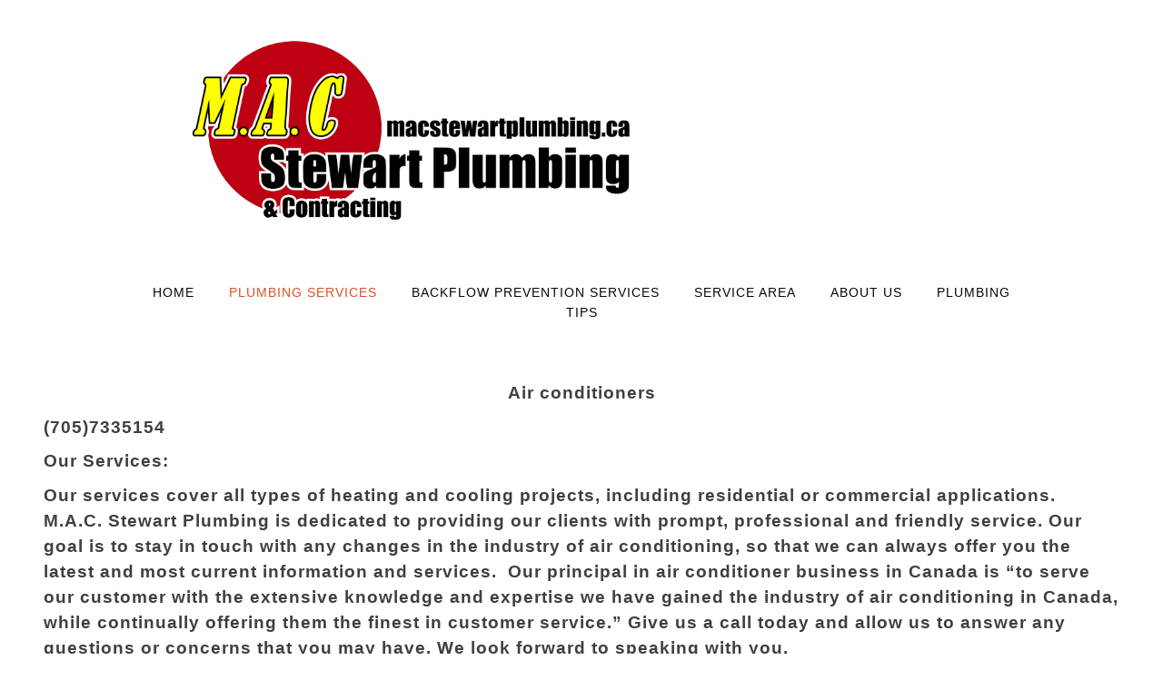

--- FILE ---
content_type: text/html; charset=utf-8
request_url: https://www.macstewartplumbing.ca/air-conditioning.php
body_size: 15132
content:
<!DOCTYPE html>
<!--[if lt IE 7]>      <html class="no-js lt-ie9 lt-ie8 lt-ie7"> <![endif]-->
<!--[if IE 7]>         <html class="no-js lt-ie9 lt-ie8"> <![endif]-->
<!--[if IE 8]>         <html class="no-js lt-ie9"> <![endif]-->
<!--[if gt IE 8]><!--> <html class="no-js"> <!--<![endif]-->
    <head>
        <meta name="viewport" content="width=device-width, initial-scale=1.0">

        <!-- normalize and html5 boilerplate resets -->
        <link rel="stylesheet" href="templates/Skyline_v2/resources/css/reset.css">
        <link rel="stylesheet" href="templates/Skyline_v2/resources/css/less.build.css">

        <!--[if lte IE 9]>
        <script src="templates/Skyline_v2/resources/js/html5shiv.js"></script>
        <script src="templates/Skyline_v2/resources/js/html5shiv-printshiv.js"></script>

        <![endif]-->

        <meta http-equiv="content-type" content="text/html; charset=utf-8" />


<title>Air Conditioners / Air Conditioner Installation / Ontario</title>



<meta name="description" content="When you need an air conditioner call us we install and repair air conditioners. (705)7335154. Need a small portable air conditioner for a room or cottage we supply them." />
<meta name="keywords" content="air conditioning, air conditioners, " />

  <link href="resources/MAC_Logo-01.jpg" rel="shortcut icon" type="image/x-icon" />
  <link href="resources/MAC_Logo-01.jpg" rel="icon" type="image/x-icon" />

  


  <style type="text/css" id="styleCSS">
    /*
    Some Style Themes enhanced with background textures provided by http://subtlepatterns.com/
*/
body {
    	background-color: #ffffff;

    
    background-repeat: repeat;
    background-attachment: fixed;
    background-position: top left;
    background-size: auto;
}

/* IOS devices 'bgd-att: fixed' solution */
@media only screen and (max-device-width: 1366px) {
    .bgd-attachment-fixed {
        background-image: none;
    }
    .bgd-attachment-fixed:after {
        content: '';
        position: fixed;
        top: 0;
        left: 0;
        right: 0;
        width: 100%;
        height: 100%;
        
        background-repeat: repeat;
        background-position: top left;
        background-size: auto;
        z-index: -2;
    }
}

.Text_2_Default,
.yola_heading_container {
  word-wrap: break-word;
}

.yola_bg_overlay {
    display:table;
    table-layout: fixed;
    position:absolute;
    min-height: 100%;
    min-width: 100%;
    width:100%;
    height:100%;
}
.yola_outer_content_wrapper {
    
    padding-right: 0rem;
    padding-bottom: 2.5rem;
    padding-left: 0rem;
}
.yola_inner_bg_overlay {
    width:100%;
    min-height: 100vh;
    display: table-cell;
    
    vertical-align: top;
}
.yola_outer_heading_wrap {
    width:100%;
    text-align: center;
}
.yola_heading_container {
    margin: 0 auto;
    max-width: 1280px;
    	background-color: #ffffff;

}
.yola_inner_heading_wrap {
    margin: 0 auto;
    
}
.yola_innermost_heading_wrap {
    padding-left:0;
    padding-right:0;
    margin: 0 auto;
    padding-top: 0rem;
    padding-bottom: 1rem;
}
.yola_inner_heading_wrap.top nav,
.yola_inner_heading_wrap.top div#yola_heading_block,
.yola_inner_heading_wrap.bottom nav,
.yola_inner_heading_wrap.bottom div#yola_heading_block {
    padding-left: 9.4rem;
    padding-right: 9.4rem;
}
.yola_inner_heading_wrap.left .yola_innermost_heading_wrap,
.yola_inner_heading_wrap.right .yola_innermost_heading_wrap {
    padding-left: 9.4rem;
    padding-right: 9.4rem;
}
.yola_inner_heading_wrap h1 {
    margin: 0;
}
#yola_nav_block {
    height: 100%;
}
#yola_nav_block nav {
    text-align: center;
    	background-color: #ffffff;

}
#yola_nav_block nav ul{
    display:inline;
}
.yola_inner_heading_wrap.left #yola_heading_block {
    float:left;
}
.yola_inner_heading_wrap.right #yola_heading_block {
    float:right;
}
.yola_inner_heading_wrap.top #yola_nav_block {
    padding:0rem 0 0 0;
}
.yola_inner_heading_wrap.right #yola_nav_block {
    float:left;
    padding:0rem 0 0 0;
}
.yola_inner_heading_wrap.bottom #yola_nav_block {
    padding:0 0 0rem 0;
}
.yola_inner_heading_wrap.left #yola_nav_block {
    float:right;
    padding:0rem 0 0 0;
}
.yola_banner_wrap {
    background-attachment: scroll;
    text-align: center;
    margin: 0 auto;
    max-width: 1239px;
    display: none;
    background-position: center center;
    background-size: auto;
    background-repeat: no-repeat;
    background-image: url(resources/8696242f29bb51f7028b28eff8e914fb.jpg);
    
}
.yola_inner_banner_wrap {
    padding-left:0;
    padding-right:0;
    padding-top: 16.9rem;
    padding-bottom: 16.9rem;
    
}
.yola_innermost_banner_wrap {
    margin: 0 auto;
    
}
.yola_inner_nav_wrap {
    margin: 0 auto;
    max-width: 1407px;
}
.yola_banner_wrap nav ul.sys_navigation {
    text-align: center;
    padding-top:0rem;
    padding-bottom:0rem;
}
.yola_banner_wrap h1 {
    margin:0;
    text-align: center;
}
.yola_site_tagline {
    padding-top:0;
    padding-bottom:0;
    font-family: 'Arial','Arial Unicode MS';
    font-size: 3.1rem;
    color: #ffffff;
    text-decoration: none;
    letter-spacing: 2px;
    line-height: 1.5em;
    text-transform: uppercase;
    text-align: left;
    padding-right: 9.4rem;
    padding-left: 9.4rem;

}
.yola_site_tagline span {
    display: inline-block;
    
    
    
    
    
}
ul.sys_navigation {
    margin: 0;
    padding: 0;
    text-align: center;
}
ul.sys_navigation li {
    display: inline;
    list-style: none;
    margin:0 34px 0 0;
}
.yola_inner_heading_wrap ul.sys_navigation li:last-child {
    margin:0;
}
ul.sys_navigation li a{
    text-decoration: none;
}

div.ys_submenu {
    margin-top: 8px;
}

.yola_content_wrap {
    margin:0 auto;
    max-width: 1407px;
    
}
.yola_content_column {
    margin:0 auto;
    max-width: 1407px;
}

.yola_inner_content_column {
    margin:0 auto;

    padding-top: 3rem;
    padding-right: 3rem;
    padding-bottom: 3rem;
    padding-left: 3rem;
}
.yola_inner_footer_wrap {
    padding: 0 20px;
}
div[id*='sys_region_'] {
    padding-left: 0 ! important;
    padding-right: 0 ! important;
}
.yola_site_logo {
    width: 622px;
    max-width:100%;
}
#sys_heading.yola_hide_logo img {
    display:none;
}
#sys_heading.yola_hide_logo span {
    display:inline;
}
a#sys_heading.yola_show_logo {
    font-size:14px;
}
#sys_heading.yola_show_logo img {
    display:inline;
}
#sys_heading.yola_show_logo span {
    display:none;
}
.yola_footer_wrap {
    margin:0 auto;
    max-width: 1407px;
    
}
.yola_footer_column {
    margin:0 auto;
    max-width: 1407px;
    display: block;
}
footer {
    padding-top: 2.5rem;
    padding-right: 3.8rem;
    padding-bottom: 2.5rem;
    padding-left: 3.8rem;
    font-family: 'Arial','Arial Unicode MS';
    font-size: 1rem;
    color: #7a7a7a;
    line-height: 1.5em;
    
    text-transform: none;

}
span.yola_footer_socialbuttons {
    display:inline-block;
    line-height:0;
    margin:0;
    padding:0;
    display:inline-block;
    position:static;
    float:left;
    width:146px;
    height:20px;
    display: block;
}
.sys_yola_form .submit,
.sys_yola_form input.text,
.sys_yola_form input.email,
.sys_yola_form input.tel,
.sys_yola_form input.url,
.sys_yola_form textarea {
    font-family: 'Arial','Arial Unicode MS';
    font-size: 0.9rem;
    line-height: 1.5em;
    
    text-transform: none;
}
div.sys_yola_form {
    padding:0 !important;
}
div.sys_yola_form form {
    margin:0 !important;
    padding:0 !important;
}
.sys_layout h2, .sys_txt h2, .sys_layout h3, .sys_txt h3, .sys_layout h4, .sys_txt h4, .sys_layout h5, .sys_txt h5, .sys_layout h6, .sys_txt h6, .sys_layout p, .sys_txt p {
    margin-top:0;
}
div[id*='sys_region_'] {
    padding:0 !important;
}
.sys_layout blockquote {
  margin-top: 10px;
  margin-bottom: 10px;
  margin-left: 50px;
  padding-left: 15px;
  border-left: 3px solid #666262;;
  
  font-style: italic;
  
  
  
  
  
}
.sys_layout blockquote,
.sys_layout blockquote h1,
.sys_layout blockquote h2,
.sys_layout blockquote h3,
.sys_layout blockquote h4,
.sys_layout blockquote h5,
.sys_layout blockquote h6,
.sys_layout blockquote p {
    
}
.sys_layout p,.sys_layout pre {margin:0 0 1.5em 0}
.sys_layout h2,.sys_layout h3,.sys_layout h4,.sys_layout h5,.sys_layout h6 { margin:0 0 0.5em 0 }
.sys_layout dl, .sys_layout menu,.sys_layout ol,.sys_layout ul{margin:0 0 1.5em 0}

.mob_menu {
    display: none;
}

.new-text-widget img, .old_text_widget img {
    max-width: 100%;
}


@media only screen and (max-width : 736px) {
    html {
        font-size: 80%;
    }

    body .m_inherit_width {
        width: inherit;
    }

    .small_device_hide {
        opacity: 0;
    }

    /* Remove display table so that fixefox can understand max-width */
    .yola_bg_overlay, .yola_inner_bg_overlay {
       display: block;
    }

    /* Zero out padding of the heading wrapper */
    .yola_inner_heading_wrap.top .yola_innermost_heading_wrap,
    .yola_inner_heading_wrap.bottom .yola_innermost_heading_wrap,
    .yola_inner_heading_wrap.left .yola_innermost_heading_wrap,
    .yola_inner_heading_wrap.right .yola_innermost_heading_wrap {
        padding-left: 0;
        padding-right: 0;
    }

    /* Make all image widgets center aligned */
    .Image_Default img {
        display: block;
        margin: 0 auto;
    }

    /* Center button widgets in column dividers */
    .column_divider .sys_button {
        text-align: center;
    }

    /* Make column dividers snap to one over another */
    .yola_inner_heading_wrap.left #yola_heading_block, .yola_inner_heading_wrap.right #yola_heading_block {
        float: none;
    }

    #sys_heading {
        word-wrap: break-word;
        word-break: break-word;
    }

    body .column_divider .left, body .column_divider .right {
        width: 100%;
        padding-left: 0;
        padding-right: 0;
    }

    .mob_menu a:visited {
        color: #fff;
    }

    .mob_menu {
        display: block;
        z-index: 1;
        background: #ffffff;;
        background: rgba(255,255,255,1.00);;
        background: rgba(255,255,255,1.00);;
    }

    .mob_menu.menu_open {
        position: absolute;
        min-height: 100%;
        padding: 1rem 0 0 0;
        margin: 0;
        top: 0;
        left: 0;
        right: 0;
    }

    .yola_outer_content_wrapper {
        display: block;
        padding-top: 0;
    }

    .mob_menu_overlay {
        display: none;
        text-transform: uppercase;
    }

    .menu_open .mob_menu_overlay  {
        display: block;
    }

    .mob_menu_toggle {
        display: block;
        padding-top: 5%;
        padding-bottom: 6%;
        text-align: center;
        color: #666;
        cursor: pointer;
    }
    .mob_submenu_toggle {
        list-style: none;
        text-align: center;
        padding: 0;
        margin: 0;
    }

    .new-text-widget img, .old_text_widget img {
        height: auto;
    }

    #sys_heading span {
        font-size: 35px;
    }
    .sys_navigation {
        display: none;
    }

    .mobile_ham {
        stroke: #080808;
    }

    .mobile_quit {
        display: none;
    }

    .menu_open .mobile_ham {
        display: none;
    }

    .menu_open .mobile_quit {
        display: inline;
        stroke: #080808;
    }

    .mob_menu_list {
        font-family: 'Arial','Arial Unicode MS';
        font-weight: lighter;
        margin: 0;
        font-size: 2.2em;
        line-height: 2;
        letter-spacing: 0.1em;
        list-style: none;
        text-align: center;
        padding: 0;
        -webkit-animation-duration: .2s;
        -webkit-animation-fill-mode: both;
        -webkit-animation-name: fadeInUp;
        -moz-animation-duration: .2s;
        -moz-animation-fill-mode: both;
        -moz-animation-name: fadeInUp;
        -o-animation-duration: .2s;
        -o-animation-fill-mode: both;
        -o-animation-name: fadeInUp;
        animation-duration: .2s;
        animation-fill-mode: both;
        animation-name: fadeInUp;
    }

    .mob_menu_overlay .mob_menu_list a {
        color: #080808;
    }

    .mob_more_toggle {
        display: inline-block;
        cursor: pointer;
        background: none;
        border: none;
        outline: none;
        margin-left: 8px;
        stroke: #080808;
    }

    .up_arrow {
        display: none;
    }

    .sub_menu_open svg .down_arrow {
        display: none;
    }

    .sub_menu_open .up_arrow {
        display: inline;
    }

    .mob_menu_overlay .mob_menu_list .selected a {
        color: #db5021;
    }

    .sub_menu_open a {
        color: #db5021;
    }

    .mob_menu_list .sub_menu_open a {
        color: #db5021;
    }

    .sub_menu_open .mob_more_toggle {
        stroke: #db5021;
    }

    .mob_submenu_list {
        font-family: 'Arial','Arial Unicode MS';
        font-weight: lighter;
        list-style: none;
        text-align: center;
        padding: 0 0 5% 0;
        margin: 0;
        line-height: 1.6;
        display: none;
        -webkit-animation-duration: .2s;
        -webkit-animation-fill-mode: both;
        -webkit-animation-name: fadeInUp;
        -moz-animation-duration: .2s;
        -moz-animation-fill-mode: both;
        -moz-animation-name: fadeInUp;
        -o-animation-duration: .2s;
        -o-animation-fill-mode: both;
        -o-animation-name: fadeInUp;
        animation-duration: .2s;
        animation-fill-mode: both
        animation-name: fadeInUp;
    }

    .sub_menu_open .mob_submenu_list{
        display: block;
    }

    .mob_submenu_items {
        font-size: 0.75em;
    }
    .mob_menu_list .mob_nav_selected {
        color: #db5021;
    }

    .menu_open ~ .yola_outer_content_wrapper {
        display: none;
    }

    @-webkit-keyframes fadeInUp {
      0% {
        opacity: 0;
        -webkit-transform: translate3d(0, 100%, 0);
        transform: translate3d(0, 100%, 0);
      }
      100% {
        opacity: 1;
        -webkit-transform: none;
        transform: none;
      }
    }

    @-moz-keyframes fadeInUp {
      0% {
        opacity: 0;
        -moz-transform: translate3d(0, 100%, 0);
        transform: translate3d(0, 100%, 0);
      }
      100% {
        opacity: 1;
        -moz-transform: none;
        transform: none;
      }
    }

    @-o-keyframes fadeInUp {
      0% {
        opacity: 0;
        -o-transform: translate3d(0, 100%, 0);
        transform: translate3d(0, 100%, 0);
      }
      100% {
        opacity: 1;
        -o-transform: none;
        transform: none;
      }
    }

    @keyframes fadeInUp {
      0% {
        opacity: 0;
        transform: translate3d(0, 100%, 0);
      }
      100% {
        opacity: 1;
        transform: none;
      }
    }
}


  </style>


<script src="//ajax.googleapis.com/ajax/libs/webfont/1.4.2/webfont.js" type="text/javascript"></script>

      <style type="text/css">
      @import url("//fonts.sitebuilderhost.net/css?family=Montserrat%3Aregular&subset=latin,latin-ext");
    </style>
  
  <style type="text/css" id="styleOverrides">
    /* ======================
*
*  Site Style Settings
*
=========================*/
/* Paragraph text (p) */

.content p, #content p, .HTML_Default p, .Text_Default p, .sys_txt p, .sys_txt a, .sys_layout p, .sys_txt, .sys_layout  {
    font-family: 'Arial','Arial Unicode MS';
    
    font-size: 0.9rem;
    color: #666262;
    line-height: 1.5em;
    
    text-transform: none;
}

/* Navigation */
.sys_navigation a, .ys_menu_2, div#menu ul, div#menu ul li a, ul.sys_navigation li a, div.sys_navigation ul li.selected a, div.sys_navigation ul li a, #navigation li a, div.ys_menu ul a:link, div.ys_menu ul a:visited, div.ys_nav ul li a, #sys_banner ul li a {
    font-family: 'Arial','Arial Unicode MS';
    
    font-size: 0.9rem;
    color: #080808;
    text-decoration: none;
    letter-spacing: 1px;
    line-height: 1.5em;
    text-transform: uppercase;
}


/* Navigation:selected */
div.sys_navigation ul li.selected a, div#menu ul li.selected a, #navigation li.selected a, div.ys_menu ul li.selected a:link, div.ys_menu ul li.selected a:visited, div.ys_nav ul li.selected a, #sys_banner ul li.selected a {
    color: #db5021;
}

/* Navigation:hover */
div.sys_navigation ul li a:hover, div#menu ul li a:hover, #navigation li a:hover, div.ys_menu ul a:hover, div.ys_nav ul li a:hover, div.ys_menu ul li a:hover, #sys_banner ul li a:hover {
    color: #db5021;
}

/* Site Title */
#sys_heading, a#sys_heading, #sys_banner h1 a, #header h1 a, div#heading h1 a {
    font-family: 'Arial','Arial Unicode MS';
    
    font-size: 2.2rem;
    color: #7a7a7a;
    text-decoration: none;
    letter-spacing: 1px;
    line-height: 1.5em;
    text-transform: uppercase;
}

/* Hyperlinks (a, a:hover, a:visited) */
a, .sys_txt a:link, .sys_layout a:link {color: #db5021;}
a, .sys_txt a:link, .sys_layout a:link {text-decoration: none;}
a:visited, .sys_txt a:visited, .sys_layout a:visited {color: #db5021;}
a:hover, .sys_txt a:hover, .sys_layout a:hover {color: #797979;}
a:hover, .sys_txt a:hover, .sys_layout a:hover {text-decoration: underline;}

/* Headings (h2, h3, h4, h5, h6) */
.sys_layout h2, .sys_txt h2 {
    font-family: 'Arial','Arial Unicode MS';
    
    font-size: 1.2rem;
    color: #40403b;
    text-decoration: none;
    letter-spacing: 1px;
    line-height: 1.5em;
    text-transform: none;
}

.sys_layout h2 a, .sys_layout h2 a:link, .sys_layout h2 a:hover, .sys_layout h2 a:visited {
    font-family: 'Arial','Arial Unicode MS';
    
    font-size: 1.2rem;
    color: #40403b;
    letter-spacing: 1px;
    line-height: 1.5em;
    text-transform: none;
}

.sys_layout h3, .sys_txt h3 {
    font-family: 'Arial','Arial Unicode MS';
    
    font-size: 1.1rem;
    color: #7a7a7a;
    text-decoration: none;
    letter-spacing: 1px;
    line-height: 1.5em;
    text-transform: uppercase;
}

.sys_layout h3 a, .sys_layout h3 a:link, .sys_layout h3 a:hover, .sys_layout h3 a:visited {
    font-family: 'Arial','Arial Unicode MS';
    
    font-size: 1.1rem;
    color: #7a7a7a;
    letter-spacing: 1px;
    line-height: 1.5em;
    text-transform: uppercase;
}

.sys_layout h4, .sys_txt h4 {
    font-family: 'Arial','Arial Unicode MS';
    
    font-size: 1rem;
    color: #080808;
    text-decoration: none;
    letter-spacing: 1px;
    line-height: 1.5em;
    text-transform: uppercase;
}

.sys_layout h4 a, .sys_layout h4 a:link, .sys_layout h4 a:hover, .sys_layout h4 a:visited {
    font-family: 'Arial','Arial Unicode MS';
    
    font-size: 1rem;
    color: #080808;
    letter-spacing: 1px;
    line-height: 1.5em;
    text-transform: uppercase;
}

.sys_layout h5, .sys_txt h5 {
    font-family: 'Arial','Arial Unicode MS';
    
    font-size: 0.8rem;
    color: #7a7a7a;
    text-decoration: none;
    letter-spacing: 1px;
    line-height: 1.5em;
    text-transform: uppercase;
}

.sys_layout h5 a, .sys_layout h5 a:link, .sys_layout h5 a:hover, .sys_layout h5 a:visited {
    font-family: 'Arial','Arial Unicode MS';
    
    font-size: 0.8rem;
    color: #7a7a7a;
    letter-spacing: 1px;
    line-height: 1.5em;
    text-transform: uppercase;
}

.sys_layout h6, .sys_txt h6 {
    font-family: 'Arial','Arial Unicode MS';
    
    font-size: 0.7rem;
    color: #7a7a7a;
    
    letter-spacing: 1px;
    line-height: 1.5em;
    text-transform: uppercase;
}

.sys_layout h6 a, .sys_layout h6 a:link, .sys_layout h6 a:hover, .sys_layout h6 a:visited {
    font-family: 'Arial','Arial Unicode MS';
    
    font-size: 0.7rem;
    color: #7a7a7a;
    letter-spacing: 1px;
    line-height: 1.5em;
    text-transform: uppercase;
}

/*button widget*/
.sys_layout .sys_button a, .sys_layout .sys_button a:link, .sys_layout .sys_button a:visited {
    display:inline-block;
    text-decoration: none;
}
.sys_layout .sys_button a:link, .sys_layout .sys_button a:visited {
    cursor:pointer;
}
.sys_layout .sys_button a {
    cursor:default;
}

.sys_layout .sys_button.square a, .sys_layout .sys_button.square a:link {
    border-radius:0px;
}
.sys_layout .sys_button.rounded a, .sys_layout .sys_button.rounded a:link {
    border-radius:3px;
}
.sys_layout .sys_button.pill a, .sys_layout .sys_button.pill a:link {
    border-radius:90px;
}

/*button sizes*/
.sys_layout .sys_button.small a, .sys_layout .sys_button.small a:link, .sys_layout .sys_button.small a:visited {font-family: 'Montserrat';font-weight: ''regular'';font-size: 0.8rem;padding-top:0.6rem;padding-bottom:0.6rem;padding-left:1.5rem;padding-right:1.5rem;}
.sys_layout .sys_button.medium a, .sys_layout .sys_button.medium a:link, .sys_layout .sys_button.medium a:visited {font-family: 'Montserrat';font-weight: 'regular';font-size: 1rem;padding-top:0.8rem;padding-bottom:0.8rem;padding-left:2.5rem;padding-right:2.5rem;}
.sys_layout .sys_button.large a, .sys_layout .sys_button.large a:link, .sys_layout .sys_button.large a:visited {font-family: 'Montserrat';font-weight: 'regular';font-size: 1.3rem;padding-top:1.3rem;padding-bottom:1.3rem;padding-left:3.1rem;padding-right:3.1rem;}

/*button styles:small*/
.sys_layout .sys_button.small.outline a, .sys_layout .sys_button.small.outline a:link {
    border-color:rgba(219,80,33,1.00);
    color: rgba(219,80,33,1.00);
    border-style: solid;
    border-width: 2px;
}
.sys_layout .sys_button.small.outline a:visited {
    color: rgba(219,80,33,1.00);
}
.sys_layout .sys_button.small.solid a, .sys_layout .sys_button.small.solid a:link {
    	background-color: #db5021;

    color: #ffffff;
    border-color:rgba(219,80,33,1.00);
    border-style: solid;
    border-width: 2px;
}
.sys_layout .sys_button.small.solid a:visited {
    color: #ffffff;
}
.sys_layout .sys_button.small.outline a:hover {
    background-color: rgba(219,80,33,1.00);
    color: #ffffff;
    text-decoration: none;
}

/*button styles:medium*/
.sys_layout .sys_button.medium.outline a, .sys_layout .sys_button.medium.outline a:link {
    border-color:rgba(219,80,33,1.00);
    color: rgba(219,80,33,1.00);
    border-style: solid;
    border-width: 2px;
}
.sys_layout .sys_button.medium.outline a:visited {
    color: rgba(219,80,33,1.00);
}
.sys_layout .sys_button.medium.solid a, .sys_layout .sys_button.medium.solid a:link {
    	background-color: #db5021;

    color: #ffffff;
    border-color:rgba(219,80,33,1.00);
    border-style: solid;
    border-width: 2px;
}
.sys_layout .sys_button.medium.solid a:visited {
    color: #ffffff;
}
.sys_layout .sys_button.medium.outline a:hover {
    background-color: rgba(219,80,33,1.00);
    color: #ffffff;
    text-decoration: none;
}
/*button styles:large*/
.sys_layout .sys_button.large.outline a, .sys_layout .sys_button.large.outline a:link {
    border-color:rgba(219,80,33,1.00);
    color: rgba(219,80,33,1.00);
    border-style: solid;
    border-width: 2px;
}
.sys_layout .sys_button.large.outline a:visited {
    color: rgba(219,80,33,1.00);
}
.sys_layout .sys_button.large.solid a, .sys_layout .sys_button.large.solid a:link {
    	background-color: #db5021;

    color: #ffffff;
    border-color:rgba(219,80,33,1.00);
    border-style: solid;
    border-width: 2px;
}
.sys_layout .sys_button.large.solid a:visited {
    color: #ffffff;
}
.sys_layout .sys_button.large.outline a:hover {
    background-color: rgba(219,80,33,1.00);
    color: #ffffff;
    text-decoration: none;
}

.sys_layout .sys_button.solid a:hover {
    text-decoration: none;
    opacity: .8;
}  </style>

  



<script type="text/javascript" src="//ajax.googleapis.com/ajax/libs/jquery/1.11.1/jquery.min.js"></script>
<script type="text/javascript">window.jQuery || document.write('<script src="/components/bower_components/jquery/dist/jquery.js"><\/script>')</script>
<link rel="stylesheet" type="text/css" href="classes/commons/resources/flyoutmenu/flyoutmenu.css?1001144" />
<script type="text/javascript" src="classes/commons/resources/flyoutmenu/flyoutmenu.js?1001144"></script>
<link rel="stylesheet" type="text/css" href="classes/commons/resources/global/global.css?1001144" />


<script type="text/javascript">
  var swRegisterManager = {
    goals: [],
    add: function(swGoalRegister) {
      this.goals.push(swGoalRegister);
    },
    registerGoals: function() {
      while(this.goals.length) {
        this.goals.shift().call();
      }
    }
  };

  window.swPostRegister = swRegisterManager.registerGoals.bind(swRegisterManager);
</script>

  
  

    </head>
    <body lang="en" class="bgd-attachment-fixed">
            <script
        type="application/ld+json"
        id="locationData"
        data-embed-key="AIzaSyARNP6PBrYdKNmsYf09tU8jRnffQb-sFQg">
        {
            "@context": "http://schema.org",
            "@type": "LocalBusiness",
            "telephone": "7057335154",
            "address": {
                "@type": "PostalAddress",
                "streetAddress": "18 trailside drive ",
                "addressLocality": "Bradford",
                "addressRegion": "Ontario",
                "addressCountry": "Canada",
                "postalCode": "l3z0b5"
            },
            "openingHours": null
        }
    </script>

        <div id="sys_background" class="yola_bg_overlay">
            <div class="yola_inner_bg_overlay">
                <div class="yola_outer_content_wrapper">
                    <header role="header">
                        <div class="yola_outer_heading_wrap">
                            <div class="yola_heading_container">
                                <div class="yola_inner_heading_wrap left">
                                    <div class="yola_innermost_heading_wrap">
                                                                                <nav class="mob_menu">
                                            <div class="mob_menu_toggle"><!--Mobile Nav Toggle-->
                                                <svg class="mobile_ham" width="40" height="25">
                                                  <line x1="0" y1="3" x2="40" y2="3" stroke-width="2"/>
                                                  <line x1="0" y1="13" x2="40" y2="13" stroke-width="2"/>
                                                  <line x1="0" y1="23" x2="40" y2="23" stroke-width="2"/>
                                                </svg>
                                                <svg class="mobile_quit" width="26" height="50">
                                                    <line x1="0" y1="1" x2="26" y2="25" stroke-width="2"/>
                                                    <line x1="0" y1="25" x2="26" y2="1" stroke-width="2"/>
                                                </svg>
                                            </div>
                                            <div class="mob_menu_overlay"> <!--Mobile Nav Overlay-->
                                                <ul class="mob_menu_list">
      <li class="">
      <a href="./" title="Plumbers">Home</a>
          </li>
      <li class="selected">
      <a href="plumbing-services.php" title="Plumbing services">Plumbing services</a>
              <svg class="mob_more_toggle" x="0px" y="0px" height="24" width="24" viewBox="0 0 24 24" enable-background="new 0 0 24 24" xml:space="preserve">
          <circle cx="12" cy="12" r="11" stroke-width="1.5" fill="none" />
          <line class="down_arrow" x1="5" y1="10" x2="12" y2="17" stroke-width="2" />
          <line class="down_arrow" x1="12" y1="17" x2="19" y2="10" stroke-width="2" />
          <line class="up_arrow" x1="5" y1="15" x2="12" y2="8" stroke-width="2" />
          <line class="up_arrow" x1="12" y1="8" x2="19" y2="15" stroke-width="2" />
        </svg>
        <ul class="mob_submenu_list">
                      <li>
              <a class="mob_submenu_items" href="commercial-plumbing.php" title="">commercial plumbing</a>
            </li>
                      <li>
              <a class="mob_submenu_items" href="renovations.php" title="">Renovations</a>
            </li>
                      <li>
              <a class="mob_submenu_items" href="property-management.php" title="Property Management">Property Management</a>
            </li>
                      <li>
              <a class="mob_submenu_items" href="backup-battery-sump-pumps.php" title="Backup-Battery-Sump-Pumps">Backup-Battery-Sump-Pumps</a>
            </li>
                      <li>
              <a class="mob_submenu_items" href="reverse-osmosis.php" title="Reverse Osmosis">Reverse Osmosis</a>
            </li>
                      <li>
              <a class="mob_submenu_items" href="emergency-plumbing-service.php" title="emergency-plumbing-service">emergency-plumbing-service</a>
            </li>
                      <li>
              <a class="mob_submenu_items" href="burst-pipe.php" title="Burst Pipe">Burst Pipe</a>
            </li>
                      <li>
              <a class="mob_submenu_items" href="frozen-pipes.php" title="Frozen Pipes">Frozen Pipes</a>
            </li>
                      <li>
              <a class="mob_submenu_items" href="heat-tracing.php" title="Heat Tracing">Heat Tracing</a>
            </li>
                      <li>
              <a class="mob_submenu_items" href="washing-machine-water-line-leak-and-repair.php" title="Washing machine water line leak and repair">Washing machine water line leak and repair</a>
            </li>
                      <li>
              <a class="mob_submenu_items" href="shower-leak-and-repair.php" title="Shower leak and repair">Shower leak and repair</a>
            </li>
                      <li>
              <a class="mob_submenu_items" href="rooter-service.php" title="Rooter service">Rooter service</a>
            </li>
                      <li>
              <a class="mob_submenu_items" href="bathtub-leak-repair.php" title="Bathtub leak repair">Bathtub leak repair</a>
            </li>
                      <li>
              <a class="mob_submenu_items" href="pipe-insulation.php" title="Pipe Insulation">Pipe Insulation</a>
            </li>
                      <li>
              <a class="mob_submenu_items" href="water-heater-leak-repair-service.php" title="Water heater leak repair service">Water heater leak repair service</a>
            </li>
                      <li>
              <a class="mob_submenu_items" href="drain-camera.php" title="Drain Camera">Drain Camera</a>
            </li>
                      <li>
              <a class="mob_submenu_items" href="drain-and-sewer-cleaning.php" title="newmarket drain and sewer cleaning">drain and sewer cleaning</a>
            </li>
                      <li>
              <a class="mob_submenu_items" href="plumbing-code-violation.php" title="Plumbing Code Violation">Plumbing Code Violation</a>
            </li>
                      <li>
              <a class="mob_submenu_items" href="plumbing-repair.php" title="newmarket Plumbing Repair">Plumbing Repair</a>
            </li>
                      <li>
              <a class="mob_submenu_items" href="cottage-plumbing-services.php" title="Cottage plumbing services">Cottage plumbing services</a>
            </li>
                      <li>
              <a class="mob_submenu_items" href="residential-plumbing.php" title="Residential plumbing">Residential plumbing</a>
            </li>
                      <li>
              <a class="mob_submenu_items" href="sump-pumps.php" title="Sump pumps">Sump pumps</a>
            </li>
                      <li>
              <a class="mob_submenu_items" href="water-pumps.php" title="Water Pumps">Water Pumps</a>
            </li>
                      <li>
              <a class="mob_submenu_items" href="backflow-valves.php" title="backflow valves">backflow valves</a>
            </li>
                      <li>
              <a class="mob_submenu_items" href="hot-water-heaters.php" title="Newmarket hot-water-heaters">hot-water-heaters</a>
            </li>
                      <li>
              <a class="mob_submenu_items" href="faucets-and-sinks.php" title="Faucets and Sinks">Faucets and Sinks</a>
            </li>
                      <li>
              <a class="mob_submenu_items" href="showers-and-bathtubs.php" title="showers and bathtubs">showers and bathtubs</a>
            </li>
                      <li>
              <a class="mob_submenu_items" href="toilets.php" title="Toilets">Toilets</a>
            </li>
                      <li>
              <a class="mob_submenu_items" href="water-treatment.php" title="newmarket Water Treatment">Water Treatment</a>
            </li>
                      <li>
              <a class="mob_submenu_items" href="whole-house-water-filters.php" title="Whole House Water Filters">Whole House Water Filters</a>
            </li>
                      <li>
              <a class="mob_submenu_items" href="hydro-jetting.php" title="Hydro jetting">Hydro jetting</a>
            </li>
                      <li>
              <a class="mob_submenu_items" href="water-softeners.php" title="Water Softeners">Water Softeners</a>
            </li>
                      <li>
              <a class="mob_submenu_items" href="tree-root-removal.php" title="Tree Root removal">Tree Root removal</a>
            </li>
                      <li>
              <a class="mob_submenu_items" href="hot-water-recirculation.php" title="Hot water recirculation">Hot water recirculation</a>
            </li>
                      <li>
              <a class="mob_submenu_items" href="repiping.php" title="repiping">repiping</a>
            </li>
                      <li>
              <a class="mob_submenu_items" href="24-hour-emergency-plumbing-in-york-region.php" title="24 hour emergency plumbing in York region">24 hour emergency plumbing in York region</a>
            </li>
                      <li>
              <a class="mob_submenu_items" href="dishwashers-and-fridge-lines.php" title="Dishwashers and Fridge lines">Dishwashers and Fridge lines</a>
            </li>
                      <li>
              <a class="mob_submenu_items" href="water-meters.php" title="Water meters">Water meters</a>
            </li>
                      <li>
              <a class="mob_submenu_items" href="sewer-cleaning-services.php" title="Sewer cleaning services">Sewer cleaning services</a>
            </li>
                      <li>
              <a class="mob_submenu_items" href="clogged-drain-lines.php" title="Clogged drain lines">Clogged drain lines</a>
            </li>
                      <li>
              <a class="mob_submenu_items" href="blocked-drain.php" title="Blocked Drain">Blocked Drain</a>
            </li>
                      <li>
              <a class="mob_submenu_items" href="backwater-valves.php" title="backwater valves">backwater valves</a>
            </li>
                      <li>
              <a class="mob_submenu_items" href="waste-traps.php" title="Waste Traps">Waste Traps</a>
            </li>
                      <li>
              <a class="mob_submenu_items" href="garbage-disposal-repair-and-installation.php" title="Garbage disposal repair and installation">Garbage disposal repair and installation</a>
            </li>
                      <li>
              <a class="mob_submenu_items" href="water-pressure-regulator-repair-and-installation.php" title="water pressure regulator repair and installation">water pressure regulator repair and installation</a>
            </li>
                      <li>
              <a class="mob_submenu_items" href="water-pressure.php" title="Water Pressure">Water Pressure</a>
            </li>
                      <li>
              <a class="mob_submenu_items" href="steam-showers.php" title="Steam Showers">Steam Showers</a>
            </li>
                      <li>
              <a class="mob_submenu_items" href="grease-traps.php" title="Grease Traps">Grease Traps</a>
            </li>
                      <li>
              <a class="mob_submenu_items" href="furnace.php" title="Furnace">Furnace</a>
            </li>
                      <li>
              <a class="mob_submenu_items" href="indoor-air-quality.php" title="Indoor Air Quality">Indoor Air Quality</a>
            </li>
                      <li>
              <a class="mob_submenu_items" href="air-conditioning.php" title="Air Conditioning">Air Conditioning</a>
            </li>
                      <li>
              <a class="mob_submenu_items" href="plumbing-inspection.php" title="plumbing inspection">plumbing inspection</a>
            </li>
                      <li>
              <a class="mob_submenu_items" href="leaky-pipes.php" title="Leaky pipes">Leaky pipes</a>
            </li>
                      <li>
              <a class="mob_submenu_items" href="sweating-pipes.php" title="Sweating Pipes">Sweating Pipes</a>
            </li>
                      <li>
              <a class="mob_submenu_items" href="flush-valve.php" title="Flush Valve">Flush Valve</a>
            </li>
                      <li>
              <a class="mob_submenu_items" href="water-damage.php" title="Water Damage">Water Damage</a>
            </li>
                      <li>
              <a class="mob_submenu_items" href="cleanouts.php" title="Cleanouts">Cleanouts</a>
            </li>
                      <li>
              <a class="mob_submenu_items" href="plumbing-supplies.php" title="Plumbing Supplies">Plumbing Supplies</a>
            </li>
                  </ul>
            </li>
      <li class="">
      <a href="Backflow-Prevention-Services.php" title="Backflow Prevention Services">Backflow Prevention Services</a>
          </li>
      <li class="">
      <a href="service-area.php" title="Service Area">Service Area</a>
              <svg class="mob_more_toggle" x="0px" y="0px" height="24" width="24" viewBox="0 0 24 24" enable-background="new 0 0 24 24" xml:space="preserve">
          <circle cx="12" cy="12" r="11" stroke-width="1.5" fill="none" />
          <line class="down_arrow" x1="5" y1="10" x2="12" y2="17" stroke-width="2" />
          <line class="down_arrow" x1="12" y1="17" x2="19" y2="10" stroke-width="2" />
          <line class="up_arrow" x1="5" y1="15" x2="12" y2="8" stroke-width="2" />
          <line class="up_arrow" x1="12" y1="8" x2="19" y2="15" stroke-width="2" />
        </svg>
        <ul class="mob_submenu_list">
                      <li>
              <a class="mob_submenu_items" href="aurora.php" title="Aurora">Aurora</a>
            </li>
                      <li>
              <a class="mob_submenu_items" href="barrie.php" title="Barrie">Barrie</a>
            </li>
                      <li>
              <a class="mob_submenu_items" href="newmarket.php" title="newmarket">newmarket</a>
            </li>
                      <li>
              <a class="mob_submenu_items" href="uxbridge.php" title="Uxbridge">Uxbridge</a>
            </li>
                      <li>
              <a class="mob_submenu_items" href="north-york.php" title="plumbers in north-york">north-york</a>
            </li>
                      <li>
              <a class="mob_submenu_items" href="richmond-hill.php" title="Richmond Hill">Richmond Hill</a>
            </li>
                      <li>
              <a class="mob_submenu_items" href="king-city.php" title="plumbers in king-city">king-city</a>
            </li>
                      <li>
              <a class="mob_submenu_items" href="thornhill.php" title="plumbers in thornhill">thornhill</a>
            </li>
                      <li>
              <a class="mob_submenu_items" href="unionville.php" title="plumbers in unionville">unionville</a>
            </li>
                      <li>
              <a class="mob_submenu_items" href="markham.php" title="Markham">Markham</a>
            </li>
                      <li>
              <a class="mob_submenu_items" href="vaughan.php" title="vaughan">vaughan</a>
            </li>
                      <li>
              <a class="mob_submenu_items" href="york-region.php" title="York Region">York Region</a>
            </li>
                      <li>
              <a class="mob_submenu_items" href="woodbridge.php" title="plumbers in woodbridge">woodbridge</a>
            </li>
                      <li>
              <a class="mob_submenu_items" href="wasaga-beach.php" title="plumbers in wasaga-beach">wasaga-beach</a>
            </li>
                      <li>
              <a class="mob_submenu_items" href="sharon.php" title="plumbers in sharon">sharon</a>
            </li>
                      <li>
              <a class="mob_submenu_items" href="brampton.php" title="Brampton">Brampton</a>
            </li>
                      <li>
              <a class="mob_submenu_items" href="caledon.php" title="Caledon">Caledon</a>
            </li>
                      <li>
              <a class="mob_submenu_items" href="mt-albert.php" title="Mt Albert">Mt Albert</a>
            </li>
                      <li>
              <a class="mob_submenu_items" href="alliston.php" title="plumbers in alliston">alliston</a>
            </li>
                      <li>
              <a class="mob_submenu_items" href="georgina.php" title="plumbers in georgina">georgina</a>
            </li>
                      <li>
              <a class="mob_submenu_items" href="toronto.php" title="plumbers in toronto">toronto</a>
            </li>
                      <li>
              <a class="mob_submenu_items" href="yorkdale.php" title="Yorkdale">Yorkdale</a>
            </li>
                      <li>
              <a class="mob_submenu_items" href="downsview.php" title="Downsview">Downsview</a>
            </li>
                      <li>
              <a class="mob_submenu_items" href="new-tecumseth.php" title="New Tecumseth">New Tecumseth</a>
            </li>
                      <li>
              <a class="mob_submenu_items" href="tottenham.php" title="Tottenham">Tottenham</a>
            </li>
                      <li>
              <a class="mob_submenu_items" href="midhurst.php" title="Midhurst">Midhurst</a>
            </li>
                      <li>
              <a class="mob_submenu_items" href="tiny.php" title="Tiny">Tiny</a>
            </li>
                      <li>
              <a class="mob_submenu_items" href="springwater.php" title="Springwater">Springwater</a>
            </li>
                      <li>
              <a class="mob_submenu_items" href="orrilia.php" title="Orrilia">Orrilia</a>
            </li>
                      <li>
              <a class="mob_submenu_items" href="collingwood.php" title="Collingwood">Collingwood</a>
            </li>
                      <li>
              <a class="mob_submenu_items" href="orangeville.php" title="Orangeville">Orangeville</a>
            </li>
                      <li>
              <a class="mob_submenu_items" href="angus.php" title="Angus">Angus</a>
            </li>
                      <li>
              <a class="mob_submenu_items" href="gilford.php" title="gilford">gilford</a>
            </li>
                      <li>
              <a class="mob_submenu_items" href="innisfil.php" title="Innisfil">Innisfil</a>
            </li>
                      <li>
              <a class="mob_submenu_items" href="stroud.php" title="Stroud">Stroud</a>
            </li>
                      <li>
              <a class="mob_submenu_items" href="thornton.php" title="Thornton">Thornton</a>
            </li>
                      <li>
              <a class="mob_submenu_items" href="holland-landing.php" title="Holland landing">Holland landing</a>
            </li>
                      <li>
              <a class="mob_submenu_items" href="queensville.php" title="Queensville">Queensville</a>
            </li>
                      <li>
              <a class="mob_submenu_items" href="cookstown.php" title="Cookstown">Cookstown</a>
            </li>
                      <li>
              <a class="mob_submenu_items" href="keswick.php" title="Keswick">Keswick</a>
            </li>
                      <li>
              <a class="mob_submenu_items" href="stouffville.php" title="Stouffville">Stouffville</a>
            </li>
                      <li>
              <a class="mob_submenu_items" href="bolton.php" title="Bolton">Bolton</a>
            </li>
                      <li>
              <a class="mob_submenu_items" href="klienburg.php" title="Klienburg">Klienburg</a>
            </li>
                      <li>
              <a class="mob_submenu_items" href="schomberg.php" title="Schomberg">Schomberg</a>
            </li>
                      <li>
              <a class="mob_submenu_items" href="lloydtown.php" title="Lloydtown">Lloydtown</a>
            </li>
                      <li>
              <a class="mob_submenu_items" href="nobleton.php" title="Nobleton">Nobleton</a>
            </li>
                      <li>
              <a class="mob_submenu_items" href="mulmur.php" title="Mulmur">Mulmur</a>
            </li>
                      <li>
              <a class="mob_submenu_items" href="concord.php" title="Plumbers in Concord">Concord</a>
            </li>
                      <li>
              <a class="mob_submenu_items" href="maple.php" title="plumbers in maple">maple</a>
            </li>
                      <li>
              <a class="mob_submenu_items" href="kawartha-lakes.php" title="Kawartha lakes">Kawartha lakes</a>
            </li>
                      <li>
              <a class="mob_submenu_items" href="peterborough.php" title="peterborough">peterborough</a>
            </li>
                      <li>
              <a class="mob_submenu_items" href="bobcageon.php" title="Bobcageon">Bobcageon</a>
            </li>
                      <li>
              <a class="mob_submenu_items" href="mississauga.php" title="Mississauga">Mississauga</a>
            </li>
                  </ul>
            </li>
      <li class="">
      <a href="about-us.php" title="About us">About us</a>
              <svg class="mob_more_toggle" x="0px" y="0px" height="24" width="24" viewBox="0 0 24 24" enable-background="new 0 0 24 24" xml:space="preserve">
          <circle cx="12" cy="12" r="11" stroke-width="1.5" fill="none" />
          <line class="down_arrow" x1="5" y1="10" x2="12" y2="17" stroke-width="2" />
          <line class="down_arrow" x1="12" y1="17" x2="19" y2="10" stroke-width="2" />
          <line class="up_arrow" x1="5" y1="15" x2="12" y2="8" stroke-width="2" />
          <line class="up_arrow" x1="12" y1="8" x2="19" y2="15" stroke-width="2" />
        </svg>
        <ul class="mob_submenu_list">
                      <li>
              <a class="mob_submenu_items" href="meet-mark-stewart.php" title="Meet Mark Stewart">Meet Mark Stewart</a>
            </li>
                      <li>
              <a class="mob_submenu_items" href="our-clients.php" title="OUR CLIENTS">OUR CLIENTS</a>
            </li>
                      <li>
              <a class="mob_submenu_items" href="loyalty-program.php" title="loyalty-program">loyalty-program</a>
            </li>
                      <li>
              <a class="mob_submenu_items" href="our-guarantee.php" title="OUR GUARANTEE">OUR GUARANTEE</a>
            </li>
                      <li>
              <a class="mob_submenu_items" href="reviews.php" title="Reviews">Reviews</a>
            </li>
                      <li>
              <a class="mob_submenu_items" href="careers.php" title="Careers">Careers</a>
            </li>
                  </ul>
            </li>
      <li class="">
      <a href="plumbing-tips.php" title="plumbing frequently asked questions">plumbing Tips</a>
              <svg class="mob_more_toggle" x="0px" y="0px" height="24" width="24" viewBox="0 0 24 24" enable-background="new 0 0 24 24" xml:space="preserve">
          <circle cx="12" cy="12" r="11" stroke-width="1.5" fill="none" />
          <line class="down_arrow" x1="5" y1="10" x2="12" y2="17" stroke-width="2" />
          <line class="down_arrow" x1="12" y1="17" x2="19" y2="10" stroke-width="2" />
          <line class="up_arrow" x1="5" y1="15" x2="12" y2="8" stroke-width="2" />
          <line class="up_arrow" x1="12" y1="8" x2="19" y2="15" stroke-width="2" />
        </svg>
        <ul class="mob_submenu_list">
                      <li>
              <a class="mob_submenu_items" href="when-to-hire-a-plumber.php" title="When to hire a plumber">When to hire a plumber</a>
            </li>
                      <li>
              <a class="mob_submenu_items" href="how-to-sauder.php" title="How to sauder">How to sauder</a>
            </li>
                      <li>
              <a class="mob_submenu_items" href="cleaning-out-your-ptraps.php" title="cleaning-out-your-ptraps">cleaning-out-your-ptraps</a>
            </li>
                      <li>
              <a class="mob_submenu_items" href="toilet-repair.php" title="toilet repair">toilet repair</a>
            </li>
                      <li>
              <a class="mob_submenu_items" href="low-water-pressure.php" title="Low water pressure">Low water pressure</a>
            </li>
                      <li>
              <a class="mob_submenu_items" href="plumbing-cartridge-replacement.php" title="Plumbing cartridge replacement">Plumbing cartridge replacement</a>
            </li>
                      <li>
              <a class="mob_submenu_items" href="copper-or-pex-pipe.php" title="Copper or Pex Pipe">Copper or Pex Pipe</a>
            </li>
                      <li>
              <a class="mob_submenu_items" href="toilet-clogged.php" title="Toilet Clogged">Toilet Clogged</a>
            </li>
                      <li>
              <a class="mob_submenu_items" href="water-hammering.php" title="Water Hammering">Water Hammering</a>
            </li>
                      <li>
              <a class="mob_submenu_items" href="maintaining-your-hot-water-heating-system.php" title="Maintaining your hot water heating system">Maintaining your hot water heating system</a>
            </li>
                      <li>
              <a class="mob_submenu_items" href="darin-and-vent-maintanance.php" title="Darin and vent maintanance">Darin and vent maintanance</a>
            </li>
                      <li>
              <a class="mob_submenu_items" href="special-offers.php" title="Special offers">Special offers</a>
            </li>
                      <li>
              <a class="mob_submenu_items" href="contact-us.php" title="Contact Us">Contact Us</a>
            </li>
                      <li>
              <a class="mob_submenu_items" href="commercial.php" title="commercial">commercial</a>
            </li>
                      <li>
              <a class="mob_submenu_items" href="residential.php" title="residential">residential</a>
            </li>
                      <li>
              <a class="mob_submenu_items" href="recent-jobs.php" title="Newmarket Recent-jobs">Recent-jobs</a>
            </li>
                      <li>
              <a class="mob_submenu_items" href="faq-bradford.php" title="FAQ Bradford">FAQ Bradford</a>
            </li>
                      <li>
              <a class="mob_submenu_items" href="why-choose-us.php" title="Why Choose Us">Why Choose Us</a>
            </li>
                  </ul>
            </li>
  </ul>
                                            </div>
                                        </nav>
                                                                                                                        <div id="yola_heading_block"> <!--Title / Logo-->
                                            <h1>
                                                <a id="sys_heading" class="yola_show_logo" href="./">
                                                    <img class="yola_site_logo" src="resources/MAC_Logo-01.jpg" alt="M.A.C. Stewart Plumbing" >
                                                    <span>M.A.C. Stewart Plumbing</span>
                                                </a>
                                            </h1>
                                        </div>
                                        <div id="yola_nav_block"> <!--Nav-->
                                            <nav role="navigation">
                                                <div class="sys_navigation">
                                                <ul class="sys_navigation">
                    <li id="ys_menu_0">
                    <a href="./" title="Plumbers">Home</a>
        </li>
                    <li id="ys_menu_1"class="selected">
                    <a href="plumbing-services.php" title="Plumbing services">Plumbing services</a>
        </li>
                    <li id="ys_menu_2">
                    <a href="Backflow-Prevention-Services.php" title="Backflow Prevention Services">Backflow Prevention Services</a>
        </li>
                    <li id="ys_menu_3">
                    <a href="service-area.php" title="Service Area">Service Area</a>
        </li>
                    <li id="ys_menu_4">
                    <a href="about-us.php" title="About us">About us</a>
        </li>
                    <li id="ys_menu_5">
                    <a href="plumbing-tips.php" title="plumbing frequently asked questions">plumbing Tips</a>
        </li>
    </ul>
                 <div id="ys_submenu_1" class="ys_submenu">
            <div class='ys_submenu_inner'>
                <ul>
                                            <li>
                            <a href="commercial-plumbing.php">commercial plumbing</a>
                        </li>
                                            <li>
                            <a href="renovations.php">Renovations</a>
                        </li>
                                            <li>
                            <a href="property-management.php">Property Management</a>
                        </li>
                                            <li>
                            <a href="backup-battery-sump-pumps.php">Backup-Battery-Sump-Pumps</a>
                        </li>
                                            <li>
                            <a href="reverse-osmosis.php">Reverse Osmosis</a>
                        </li>
                                            <li>
                            <a href="emergency-plumbing-service.php">emergency-plumbing-service</a>
                        </li>
                                            <li>
                            <a href="burst-pipe.php">Burst Pipe</a>
                        </li>
                                            <li>
                            <a href="frozen-pipes.php">Frozen Pipes</a>
                        </li>
                                            <li>
                            <a href="heat-tracing.php">Heat Tracing</a>
                        </li>
                                            <li>
                            <a href="washing-machine-water-line-leak-and-repair.php">Washing machine water line leak and repair</a>
                        </li>
                                            <li>
                            <a href="shower-leak-and-repair.php">Shower leak and repair</a>
                        </li>
                                            <li>
                            <a href="rooter-service.php">Rooter service</a>
                        </li>
                                            <li>
                            <a href="bathtub-leak-repair.php">Bathtub leak repair</a>
                        </li>
                                            <li>
                            <a href="pipe-insulation.php">Pipe Insulation</a>
                        </li>
                                            <li>
                            <a href="water-heater-leak-repair-service.php">Water heater leak repair service</a>
                        </li>
                                            <li>
                            <a href="drain-camera.php">Drain Camera</a>
                        </li>
                                            <li>
                            <a href="drain-and-sewer-cleaning.php">drain and sewer cleaning</a>
                        </li>
                                            <li>
                            <a href="plumbing-code-violation.php">Plumbing Code Violation</a>
                        </li>
                                            <li>
                            <a href="plumbing-repair.php">Plumbing Repair</a>
                        </li>
                                            <li>
                            <a href="cottage-plumbing-services.php">Cottage plumbing services</a>
                        </li>
                                            <li>
                            <a href="residential-plumbing.php">Residential plumbing</a>
                        </li>
                                            <li>
                            <a href="sump-pumps.php">Sump pumps</a>
                        </li>
                                            <li>
                            <a href="water-pumps.php">Water Pumps</a>
                        </li>
                                            <li>
                            <a href="backflow-valves.php">backflow valves</a>
                        </li>
                                            <li>
                            <a href="hot-water-heaters.php">hot-water-heaters</a>
                        </li>
                                            <li>
                            <a href="faucets-and-sinks.php">Faucets and Sinks</a>
                        </li>
                                            <li>
                            <a href="showers-and-bathtubs.php">showers and bathtubs</a>
                        </li>
                                            <li>
                            <a href="toilets.php">Toilets</a>
                        </li>
                                            <li>
                            <a href="water-treatment.php">Water Treatment</a>
                        </li>
                                            <li>
                            <a href="whole-house-water-filters.php">Whole House Water Filters</a>
                        </li>
                                            <li>
                            <a href="hydro-jetting.php">Hydro jetting</a>
                        </li>
                                            <li>
                            <a href="water-softeners.php">Water Softeners</a>
                        </li>
                                            <li>
                            <a href="tree-root-removal.php">Tree Root removal</a>
                        </li>
                                            <li>
                            <a href="hot-water-recirculation.php">Hot water recirculation</a>
                        </li>
                                            <li>
                            <a href="repiping.php">repiping</a>
                        </li>
                                            <li>
                            <a href="24-hour-emergency-plumbing-in-york-region.php">24 hour emergency plumbing in York region</a>
                        </li>
                                            <li>
                            <a href="dishwashers-and-fridge-lines.php">Dishwashers and Fridge lines</a>
                        </li>
                                            <li>
                            <a href="water-meters.php">Water meters</a>
                        </li>
                                            <li>
                            <a href="sewer-cleaning-services.php">Sewer cleaning services</a>
                        </li>
                                            <li>
                            <a href="clogged-drain-lines.php">Clogged drain lines</a>
                        </li>
                                            <li>
                            <a href="blocked-drain.php">Blocked Drain</a>
                        </li>
                                            <li>
                            <a href="backwater-valves.php">backwater valves</a>
                        </li>
                                            <li>
                            <a href="waste-traps.php">Waste Traps</a>
                        </li>
                                            <li>
                            <a href="garbage-disposal-repair-and-installation.php">Garbage disposal repair and installation</a>
                        </li>
                                            <li>
                            <a href="water-pressure-regulator-repair-and-installation.php">water pressure regulator repair and installation</a>
                        </li>
                                            <li>
                            <a href="water-pressure.php">Water Pressure</a>
                        </li>
                                            <li>
                            <a href="steam-showers.php">Steam Showers</a>
                        </li>
                                            <li>
                            <a href="grease-traps.php">Grease Traps</a>
                        </li>
                                            <li>
                            <a href="furnace.php">Furnace</a>
                        </li>
                                            <li>
                            <a href="indoor-air-quality.php">Indoor Air Quality</a>
                        </li>
                                            <li>
                            <a href="air-conditioning.php">Air Conditioning</a>
                        </li>
                                            <li>
                            <a href="plumbing-inspection.php">plumbing inspection</a>
                        </li>
                                            <li>
                            <a href="leaky-pipes.php">Leaky pipes</a>
                        </li>
                                            <li>
                            <a href="sweating-pipes.php">Sweating Pipes</a>
                        </li>
                                            <li>
                            <a href="flush-valve.php">Flush Valve</a>
                        </li>
                                            <li>
                            <a href="water-damage.php">Water Damage</a>
                        </li>
                                            <li>
                            <a href="cleanouts.php">Cleanouts</a>
                        </li>
                                            <li>
                            <a href="plumbing-supplies.php">Plumbing Supplies</a>
                        </li>
                                    </ul>
            </div>
        </div>
                      <div id="ys_submenu_3" class="ys_submenu">
            <div class='ys_submenu_inner'>
                <ul>
                                            <li>
                            <a href="aurora.php">Aurora</a>
                        </li>
                                            <li>
                            <a href="barrie.php">Barrie</a>
                        </li>
                                            <li>
                            <a href="newmarket.php">newmarket</a>
                        </li>
                                            <li>
                            <a href="uxbridge.php">Uxbridge</a>
                        </li>
                                            <li>
                            <a href="north-york.php">north-york</a>
                        </li>
                                            <li>
                            <a href="richmond-hill.php">Richmond Hill</a>
                        </li>
                                            <li>
                            <a href="king-city.php">king-city</a>
                        </li>
                                            <li>
                            <a href="thornhill.php">thornhill</a>
                        </li>
                                            <li>
                            <a href="unionville.php">unionville</a>
                        </li>
                                            <li>
                            <a href="markham.php">Markham</a>
                        </li>
                                            <li>
                            <a href="vaughan.php">vaughan</a>
                        </li>
                                            <li>
                            <a href="york-region.php">York Region</a>
                        </li>
                                            <li>
                            <a href="woodbridge.php">woodbridge</a>
                        </li>
                                            <li>
                            <a href="wasaga-beach.php">wasaga-beach</a>
                        </li>
                                            <li>
                            <a href="sharon.php">sharon</a>
                        </li>
                                            <li>
                            <a href="brampton.php">Brampton</a>
                        </li>
                                            <li>
                            <a href="caledon.php">Caledon</a>
                        </li>
                                            <li>
                            <a href="mt-albert.php">Mt Albert</a>
                        </li>
                                            <li>
                            <a href="alliston.php">alliston</a>
                        </li>
                                            <li>
                            <a href="georgina.php">georgina</a>
                        </li>
                                            <li>
                            <a href="toronto.php">toronto</a>
                        </li>
                                            <li>
                            <a href="yorkdale.php">Yorkdale</a>
                        </li>
                                            <li>
                            <a href="downsview.php">Downsview</a>
                        </li>
                                            <li>
                            <a href="new-tecumseth.php">New Tecumseth</a>
                        </li>
                                            <li>
                            <a href="tottenham.php">Tottenham</a>
                        </li>
                                            <li>
                            <a href="midhurst.php">Midhurst</a>
                        </li>
                                            <li>
                            <a href="tiny.php">Tiny</a>
                        </li>
                                            <li>
                            <a href="springwater.php">Springwater</a>
                        </li>
                                            <li>
                            <a href="orrilia.php">Orrilia</a>
                        </li>
                                            <li>
                            <a href="collingwood.php">Collingwood</a>
                        </li>
                                            <li>
                            <a href="orangeville.php">Orangeville</a>
                        </li>
                                            <li>
                            <a href="angus.php">Angus</a>
                        </li>
                                            <li>
                            <a href="gilford.php">gilford</a>
                        </li>
                                            <li>
                            <a href="innisfil.php">Innisfil</a>
                        </li>
                                            <li>
                            <a href="stroud.php">Stroud</a>
                        </li>
                                            <li>
                            <a href="thornton.php">Thornton</a>
                        </li>
                                            <li>
                            <a href="holland-landing.php">Holland landing</a>
                        </li>
                                            <li>
                            <a href="queensville.php">Queensville</a>
                        </li>
                                            <li>
                            <a href="cookstown.php">Cookstown</a>
                        </li>
                                            <li>
                            <a href="keswick.php">Keswick</a>
                        </li>
                                            <li>
                            <a href="stouffville.php">Stouffville</a>
                        </li>
                                            <li>
                            <a href="bolton.php">Bolton</a>
                        </li>
                                            <li>
                            <a href="klienburg.php">Klienburg</a>
                        </li>
                                            <li>
                            <a href="schomberg.php">Schomberg</a>
                        </li>
                                            <li>
                            <a href="lloydtown.php">Lloydtown</a>
                        </li>
                                            <li>
                            <a href="nobleton.php">Nobleton</a>
                        </li>
                                            <li>
                            <a href="mulmur.php">Mulmur</a>
                        </li>
                                            <li>
                            <a href="concord.php">Concord</a>
                        </li>
                                            <li>
                            <a href="maple.php">maple</a>
                        </li>
                                            <li>
                            <a href="kawartha-lakes.php">Kawartha lakes</a>
                        </li>
                                            <li>
                            <a href="peterborough.php">peterborough</a>
                        </li>
                                            <li>
                            <a href="bobcageon.php">Bobcageon</a>
                        </li>
                                            <li>
                            <a href="mississauga.php">Mississauga</a>
                        </li>
                                    </ul>
            </div>
        </div>
                 <div id="ys_submenu_4" class="ys_submenu">
            <div class='ys_submenu_inner'>
                <ul>
                                            <li>
                            <a href="meet-mark-stewart.php">Meet Mark Stewart</a>
                        </li>
                                            <li>
                            <a href="our-clients.php">OUR CLIENTS</a>
                        </li>
                                            <li>
                            <a href="loyalty-program.php">loyalty-program</a>
                        </li>
                                            <li>
                            <a href="our-guarantee.php">OUR GUARANTEE</a>
                        </li>
                                            <li>
                            <a href="reviews.php">Reviews</a>
                        </li>
                                            <li>
                            <a href="careers.php">Careers</a>
                        </li>
                                    </ul>
            </div>
        </div>
                 <div id="ys_submenu_5" class="ys_submenu">
            <div class='ys_submenu_inner'>
                <ul>
                                            <li>
                            <a href="when-to-hire-a-plumber.php">When to hire a plumber</a>
                        </li>
                                            <li>
                            <a href="how-to-sauder.php">How to sauder</a>
                        </li>
                                            <li>
                            <a href="cleaning-out-your-ptraps.php">cleaning-out-your-ptraps</a>
                        </li>
                                            <li>
                            <a href="toilet-repair.php">toilet repair</a>
                        </li>
                                            <li>
                            <a href="low-water-pressure.php">Low water pressure</a>
                        </li>
                                            <li>
                            <a href="plumbing-cartridge-replacement.php">Plumbing cartridge replacement</a>
                        </li>
                                            <li>
                            <a href="copper-or-pex-pipe.php">Copper or Pex Pipe</a>
                        </li>
                                            <li>
                            <a href="toilet-clogged.php">Toilet Clogged</a>
                        </li>
                                            <li>
                            <a href="water-hammering.php">Water Hammering</a>
                        </li>
                                            <li>
                            <a href="maintaining-your-hot-water-heating-system.php">Maintaining your hot water heating system</a>
                        </li>
                                            <li>
                            <a href="darin-and-vent-maintanance.php">Darin and vent maintanance</a>
                        </li>
                                            <li>
                            <a href="special-offers.php">Special offers</a>
                        </li>
                                            <li>
                            <a href="contact-us.php">Contact Us</a>
                        </li>
                                            <li>
                            <a href="commercial.php">commercial</a>
                        </li>
                                            <li>
                            <a href="residential.php">residential</a>
                        </li>
                                            <li>
                            <a href="recent-jobs.php">Recent-jobs</a>
                        </li>
                                            <li>
                            <a href="faq-bradford.php">FAQ Bradford</a>
                        </li>
                                            <li>
                            <a href="why-choose-us.php">Why Choose Us</a>
                        </li>
                                    </ul>
            </div>
        </div>
     
<script>
/* jshint ignore:start */
$(document).ready(function() {
    flyoutMenu.initFlyoutMenu(
        [{"name":"Home","title":"Plumbers","href":".\/","children":[]},{"name":"Plumbing services","title":"Plumbing services","href":"plumbing-services.php","children":[{"name":"commercial plumbing","title":"","href":"commercial-plumbing.php"},{"name":"Renovations","title":"","href":"renovations.php"},{"name":"Property Management","title":"Property Management","href":"property-management.php"},{"name":"Backup-Battery-Sump-Pumps","title":"Backup-Battery-Sump-Pumps","href":"backup-battery-sump-pumps.php"},{"name":"Reverse Osmosis","title":"Reverse Osmosis","href":"reverse-osmosis.php"},{"name":"emergency-plumbing-service","title":"emergency-plumbing-service","href":"emergency-plumbing-service.php"},{"name":"Burst Pipe","title":"Burst Pipe","href":"burst-pipe.php"},{"name":"Frozen Pipes","title":"Frozen Pipes","href":"frozen-pipes.php"},{"name":"Heat Tracing","title":"Heat Tracing","href":"heat-tracing.php"},{"name":"Washing machine water line leak and repair","title":"Washing machine water line leak and repair","href":"washing-machine-water-line-leak-and-repair.php"},{"name":"Shower leak and repair","title":"Shower leak and repair","href":"shower-leak-and-repair.php"},{"name":"Rooter service","title":"Rooter service","href":"rooter-service.php"},{"name":"Bathtub leak repair","title":"Bathtub leak repair","href":"bathtub-leak-repair.php"},{"name":"Pipe Insulation","title":"Pipe Insulation","href":"pipe-insulation.php"},{"name":"Water heater leak repair service","title":"Water heater leak repair service","href":"water-heater-leak-repair-service.php"},{"name":"Drain Camera","title":"Drain Camera","href":"drain-camera.php"},{"name":"drain and sewer cleaning","title":"newmarket drain and sewer cleaning","href":"drain-and-sewer-cleaning.php"},{"name":"Plumbing Code Violation","title":"Plumbing Code Violation","href":"plumbing-code-violation.php"},{"name":"Plumbing Repair","title":"newmarket Plumbing Repair","href":"plumbing-repair.php"},{"name":"Cottage plumbing services","title":"Cottage plumbing services","href":"cottage-plumbing-services.php"},{"name":"Residential plumbing","title":"Residential plumbing","href":"residential-plumbing.php"},{"name":"Sump pumps","title":"Sump pumps","href":"sump-pumps.php"},{"name":"Water Pumps","title":"Water Pumps","href":"water-pumps.php"},{"name":"backflow valves","title":"backflow valves","href":"backflow-valves.php"},{"name":"hot-water-heaters","title":"Newmarket hot-water-heaters","href":"hot-water-heaters.php"},{"name":"Faucets and Sinks","title":"Faucets and Sinks","href":"faucets-and-sinks.php"},{"name":"showers and bathtubs","title":"showers and bathtubs","href":"showers-and-bathtubs.php"},{"name":"Toilets","title":"Toilets","href":"toilets.php"},{"name":"Water Treatment","title":"newmarket Water Treatment","href":"water-treatment.php"},{"name":"Whole House Water Filters","title":"Whole House Water Filters","href":"whole-house-water-filters.php"},{"name":"Hydro jetting","title":"Hydro jetting","href":"hydro-jetting.php"},{"name":"Water Softeners","title":"Water Softeners","href":"water-softeners.php"},{"name":"Tree Root removal","title":"Tree Root removal","href":"tree-root-removal.php"},{"name":"Hot water recirculation","title":"Hot water recirculation","href":"hot-water-recirculation.php"},{"name":"repiping","title":"repiping","href":"repiping.php"},{"name":"24 hour emergency plumbing in York region","title":"24 hour emergency plumbing in York region","href":"24-hour-emergency-plumbing-in-york-region.php"},{"name":"Dishwashers and Fridge lines","title":"Dishwashers and Fridge lines","href":"dishwashers-and-fridge-lines.php"},{"name":"Water meters","title":"Water meters","href":"water-meters.php"},{"name":"Sewer cleaning services","title":"Sewer cleaning services","href":"sewer-cleaning-services.php"},{"name":"Clogged drain lines","title":"Clogged drain lines","href":"clogged-drain-lines.php"},{"name":"Blocked Drain","title":"Blocked Drain","href":"blocked-drain.php"},{"name":"backwater valves","title":"backwater valves","href":"backwater-valves.php"},{"name":"Waste Traps","title":"Waste Traps","href":"waste-traps.php"},{"name":"Garbage disposal repair and installation","title":"Garbage disposal repair and installation","href":"garbage-disposal-repair-and-installation.php"},{"name":"water pressure regulator repair and installation","title":"water pressure regulator repair and installation","href":"water-pressure-regulator-repair-and-installation.php"},{"name":"Water Pressure","title":"Water Pressure","href":"water-pressure.php"},{"name":"Steam Showers","title":"Steam Showers","href":"steam-showers.php"},{"name":"Grease Traps","title":"Grease Traps","href":"grease-traps.php"},{"name":"Furnace","title":"Furnace","href":"furnace.php"},{"name":"Indoor Air Quality","title":"Indoor Air Quality","href":"indoor-air-quality.php"},{"name":"Air Conditioning","title":"Air Conditioning","href":"air-conditioning.php"},{"name":"plumbing inspection","title":"plumbing inspection","href":"plumbing-inspection.php"},{"name":"Leaky pipes","title":"Leaky pipes","href":"leaky-pipes.php"},{"name":"Sweating Pipes","title":"Sweating Pipes","href":"sweating-pipes.php"},{"name":"Flush Valve","title":"Flush Valve","href":"flush-valve.php"},{"name":"Water Damage","title":"Water Damage","href":"water-damage.php"},{"name":"Cleanouts","title":"Cleanouts","href":"cleanouts.php"},{"name":"Plumbing Supplies","title":"Plumbing Supplies","href":"plumbing-supplies.php"}]},{"name":"Backflow Prevention Services","title":"Backflow Prevention Services","href":"Backflow-Prevention-Services.php","children":[]},{"name":"Service Area","title":"Service Area","href":"service-area.php","children":[{"name":"Aurora","title":"Aurora","href":"aurora.php"},{"name":"Barrie","title":"Barrie","href":"barrie.php"},{"name":"newmarket","title":"newmarket","href":"newmarket.php"},{"name":"Uxbridge","title":"Uxbridge","href":"uxbridge.php"},{"name":"north-york","title":"plumbers in north-york","href":"north-york.php"},{"name":"Richmond Hill","title":"Richmond Hill","href":"richmond-hill.php"},{"name":"king-city","title":"plumbers in king-city","href":"king-city.php"},{"name":"thornhill","title":"plumbers in thornhill","href":"thornhill.php"},{"name":"unionville","title":"plumbers in unionville","href":"unionville.php"},{"name":"Markham","title":"Markham","href":"markham.php"},{"name":"vaughan","title":"vaughan","href":"vaughan.php"},{"name":"York Region","title":"York Region","href":"york-region.php"},{"name":"woodbridge","title":"plumbers in woodbridge","href":"woodbridge.php"},{"name":"wasaga-beach","title":"plumbers in wasaga-beach","href":"wasaga-beach.php"},{"name":"sharon","title":"plumbers in sharon","href":"sharon.php"},{"name":"Brampton","title":"Brampton","href":"brampton.php"},{"name":"Caledon","title":"Caledon","href":"caledon.php"},{"name":"Mt Albert","title":"Mt Albert","href":"mt-albert.php"},{"name":"alliston","title":"plumbers in alliston","href":"alliston.php"},{"name":"georgina","title":"plumbers in georgina","href":"georgina.php"},{"name":"toronto","title":"plumbers in toronto","href":"toronto.php"},{"name":"Yorkdale","title":"Yorkdale","href":"yorkdale.php"},{"name":"Downsview","title":"Downsview","href":"downsview.php"},{"name":"New Tecumseth","title":"New Tecumseth","href":"new-tecumseth.php"},{"name":"Tottenham","title":"Tottenham","href":"tottenham.php"},{"name":"Midhurst","title":"Midhurst","href":"midhurst.php"},{"name":"Tiny","title":"Tiny","href":"tiny.php"},{"name":"Springwater","title":"Springwater","href":"springwater.php"},{"name":"Orrilia","title":"Orrilia","href":"orrilia.php"},{"name":"Collingwood","title":"Collingwood","href":"collingwood.php"},{"name":"Orangeville","title":"Orangeville","href":"orangeville.php"},{"name":"Angus","title":"Angus","href":"angus.php"},{"name":"gilford","title":"gilford","href":"gilford.php"},{"name":"Innisfil","title":"Innisfil","href":"innisfil.php"},{"name":"Stroud","title":"Stroud","href":"stroud.php"},{"name":"Thornton","title":"Thornton","href":"thornton.php"},{"name":"Holland landing","title":"Holland landing","href":"holland-landing.php"},{"name":"Queensville","title":"Queensville","href":"queensville.php"},{"name":"Cookstown","title":"Cookstown","href":"cookstown.php"},{"name":"Keswick","title":"Keswick","href":"keswick.php"},{"name":"Stouffville","title":"Stouffville","href":"stouffville.php"},{"name":"Bolton","title":"Bolton","href":"bolton.php"},{"name":"Klienburg","title":"Klienburg","href":"klienburg.php"},{"name":"Schomberg","title":"Schomberg","href":"schomberg.php"},{"name":"Lloydtown","title":"Lloydtown","href":"lloydtown.php"},{"name":"Nobleton","title":"Nobleton","href":"nobleton.php"},{"name":"Mulmur","title":"Mulmur","href":"mulmur.php"},{"name":"Concord","title":"Plumbers in Concord","href":"concord.php"},{"name":"maple","title":"plumbers in maple","href":"maple.php"},{"name":"Kawartha lakes","title":"Kawartha lakes","href":"kawartha-lakes.php"},{"name":"peterborough","title":"peterborough","href":"peterborough.php"},{"name":"Bobcageon","title":"Bobcageon","href":"bobcageon.php"},{"name":"Mississauga","title":"Mississauga","href":"mississauga.php"}]},{"name":"About us","title":"About us","href":"about-us.php","children":[{"name":"Meet Mark Stewart","title":"Meet Mark Stewart","href":"meet-mark-stewart.php"},{"name":"OUR CLIENTS","title":"OUR CLIENTS","href":"our-clients.php"},{"name":"loyalty-program","title":"loyalty-program","href":"loyalty-program.php"},{"name":"OUR GUARANTEE","title":"OUR GUARANTEE","href":"our-guarantee.php"},{"name":"Reviews","title":"Reviews","href":"reviews.php"},{"name":"Careers","title":"Careers","href":"careers.php"}]},{"name":"plumbing Tips","title":"plumbing frequently asked questions","href":"plumbing-tips.php","children":[{"name":"When to hire a plumber","title":"When to hire a plumber","href":"when-to-hire-a-plumber.php"},{"name":"How to sauder","title":"How to sauder","href":"how-to-sauder.php"},{"name":"cleaning-out-your-ptraps","title":"cleaning-out-your-ptraps","href":"cleaning-out-your-ptraps.php"},{"name":"toilet repair","title":"toilet repair","href":"toilet-repair.php"},{"name":"Low water pressure","title":"Low water pressure","href":"low-water-pressure.php"},{"name":"Plumbing cartridge replacement","title":"Plumbing cartridge replacement","href":"plumbing-cartridge-replacement.php"},{"name":"Copper or Pex Pipe","title":"Copper or Pex Pipe","href":"copper-or-pex-pipe.php"},{"name":"Toilet Clogged","title":"Toilet Clogged","href":"toilet-clogged.php"},{"name":"Water Hammering","title":"Water Hammering","href":"water-hammering.php"},{"name":"Maintaining your hot water heating system","title":"Maintaining your hot water heating system","href":"maintaining-your-hot-water-heating-system.php"},{"name":"Darin and vent maintanance","title":"Darin and vent maintanance","href":"darin-and-vent-maintanance.php"},{"name":"Special offers","title":"Special offers","href":"special-offers.php"},{"name":"Contact Us","title":"Contact Us","href":"contact-us.php"},{"name":"commercial","title":"commercial","href":"commercial.php"},{"name":"residential","title":"residential","href":"residential.php"},{"name":"Recent-jobs","title":"Newmarket Recent-jobs","href":"recent-jobs.php"},{"name":"FAQ Bradford","title":"FAQ Bradford","href":"faq-bradford.php"},{"name":"Why Choose Us","title":"Why Choose Us","href":"why-choose-us.php"}]}]
    , 'flyover');
});
/* jshint ignore:end */
</script>

                                                </div>
                                            </nav>
                                        </div>
                                                                                <div style="padding:0; height:0; clear:both;">&nbsp;</div>
                                    </div>
                                </div>
                            </div>
                            <div id="sys_banner" class="yola_banner_wrap">
                                <div class="yola_inner_banner_wrap">
                                    <div class="yola_innermost_banner_wrap">
                                        <h2 class="yola_site_tagline" style="display:none"><span></span></h2>
                                    </div>
                                </div>
                            </div>
                        </div>
                    </header>

                    <main class="yola_content_wrap" role="main">
                        <div class="yola_content_column">
                            <div class="yola_inner_content_column clearFix">
                                <style media="screen">
  .layout_1-column {
    width: 100%;
    padding: 0;
    margin: 0;
  }

  .layout_1-column:after {
    content: "";
    display: table;
    clear: both;
  }

  .zone_top {
    margin: 0;
    padding: 5px;
    vertical-align: top;
    line-height: normal;
    min-width: 100px;
  }
</style>

<div class="layout_1-column sys_layout">
    <div id="layout_row1">
        <div id="sys_region_1" class="zone_top" ><div id="I0348d3261b1c4172a39c61ec7997d101" style="display:block;clear: both;" class="Text_2_Default"><style type="text/css">
    div.sys_text_widget img.float-left{float:left;margin:10px 15px 10px 0;}
    div.sys_text_widget img.float-right{position:relative;margin:10px 0 10px 15px;}
    div.sys_text_widget img{margin:4px;}
    div.sys_text_widget {
        overflow: hidden;
        margin: 0;
        padding: 0;
        color: ;
        font: ;
        background-color: ;
    }
</style>

<div id="I0348d3261b1c4172a39c61ec7997d101_sys_txt" systemElement="true" class="sys_txt sys_text_widget new-text-widget"><h2 style="text-align: center;"><strong><span>Air conditioners</span></strong></h2>
<h2><strong><span>(705)7335154</span></strong></h2>
<h2><strong><span>Our Services:</span></strong></h2>
<h2 class="MsoNormal"><span>Our services cover all types of heating and cooling projects, including residential or commercial applications. M.A.C. Stewart Plumbing is dedicated to providing our clients with prompt, professional and friendly service. Our goal is to stay in touch with any changes in the industry of air conditioning, so that we can always offer you the latest and most current information and services.&nbsp;&nbsp;Our principal in air conditioner business in Canada is “to serve our customer with the extensive knowledge and expertise we have gained the industry of air conditioning in Canada, while continually offering them the finest in customer service.” Give us a call today and allow us to answer any questions or concerns that you may have. We look forward to speaking with you.</span></h2>
<h2 class="MsoNormal"><strong><span>How to Select an Air conditioner:</span></strong></h2>
<h2 class="MsoNormal"><span>There are different types of air conditioners; window mounted air conditioner, through the wall air conditioner, portable air conditioner, heat pumps, and mini-split or multi-split air conditioners.</span></h2>
<h2 class="MsoNormal"><span>The majority of room air conditioners are window mounted air conditioners. They are mounted on the window exposing half of it outside while the other half inside, and plexiglass is used to cover the open space between the window and the air conditioner. This type of air conditioner is cleverly made to fit standard window frames, aside from its small size and easy installation, it condenses the water that all air conditioners produces and drips from the unit to a direction if a tube is connected.</span></h2>
<h2 class="MsoNormal"><span>&nbsp;</span></h2>
<h2 class="MsoNormal"><span>Portable room air conditioners are a perfect solution for closed rooms. Because they are on wheels, they can be moved from one room to another without occupying a large space. Portable air conditioners take the humidity in the room and turns it into cool air.</span></h2>
<h2 class="MsoNormal"><span>Through the wall air conditioners are&nbsp;&nbsp;built to fit in the wall and when they are properly installed they can be sealed permanently so less cool air leaks back outside which will save you money in the short and long run. This type of air conditioner is designed to replace existing through the wall air conditioners with the improvement in size and efficiency.</span></h2>
<h2 class="MsoNormal"><span>Mini-split or multi-split and heat pumps air conditioner are split systems. There are two components; an indoor unit and a outdoor compressor, therefore they are much quieter compared to other type of air conditioners. The indoor unit can be mounted on the wall, ceiling or on the floor. Because they do not require duct work, they are ideal for new additions to homes.</span></h2></div></div></div>
    </div>
</div>
                            </div>
                        </div>
                    </main>

                    <div class="yola_footer_wrap">
                        <div class="yola_footer_column">
                            <footer id="yola_style_footer">
                                <span class="yola_footer_socialbuttons"><table cellpadding="0" cellspacing="0">
	<tr>
		<td style="vertical-align:bottom;">
			<script type="text/javascript" src="//platform.twitter.com/widgets.js"></script>
			<a href="https://twitter.com/share" class="twitter-share-button" data-lang="en" data-count="none">Tweet</a>
		</td>
		<td style="vertical-align:bottom;">
			<div style="padding:0 5px;">
				<iframe src="//www.facebook.com/plugins/like.php?send=false&amp;href=https%3A%2F%2Fwww.macstewartplumbing.ca%2Fair-conditioning.php&amp;layout=button_count&amp;show_faces=false&amp;action=like&amp;width=49&amp;height=20&amp;locale=en_US" scrolling="no" frameborder="0" style="border:none;overflow:hidden;width:49px;height:20px;" allowTransparency="true"></iframe>
			</div>
		</td>
		<td style="vertical-align:bottom;">
			<script type="text/javascript" src="//apis.google.com/js/plusone.js">
				{lang: "en_US"}
			</script>
				<g:plusone size="medium" count="false"></g:plusone>
			<script type="text/javascript">gapi.plusone.go();</script>
		</td>
	</tr>
</table></span>
<p style="float:right; margin:0;">18 trailside drive, Bradford, Ontario l3z0b5, Canada | 7057335154</p><div style="clear:both; height:0;"></div>
                            </footer>
                        </div>
                    </div>
                    
                    
<script type="text/javascript" id="site_analytics_tracking" data-id="8a4986cb3270b0ae013278ad970e1a9e" data-user="14ac7bda9df14ff9acc9fadd3e709fe1" data-partner="YOLA" data-url="//analytics.yolacdn.net/tracking-v2.js">
  var _yts = _yts || [];
  var tracking_tag = document.getElementById('site_analytics_tracking');
  _yts.push(["_siteId", tracking_tag.getAttribute('data-id')]);
  _yts.push(["_userId", tracking_tag.getAttribute('data-user')]);
  _yts.push(["_partnerId", tracking_tag.getAttribute('data-partner')]);
  _yts.push(["_trackPageview"]);
  (function() {
    var yts = document.createElement("script");
    yts.type = "text/javascript";
    yts.async = true;
    yts.src = document.getElementById('site_analytics_tracking').getAttribute('data-url');
    (document.getElementsByTagName("head")[0] || document.getElementsByTagName("body")[0]).appendChild(yts);
  })();
</script>


<!-- Global Site Tag (gtag.js) - Google Analytics code configured in the Site Settings dialog -->
<script async src="https://www.googletagmanager.com/gtag/js?id=UA-72230900-1"></script>
<script id="ga_tracking" data-id="UA-72230900-1">
  window.dataLayer = window.dataLayer || [];
  function gtag(){dataLayer.push(arguments);}
  gtag('js', new Date());

  gtag('config', document.getElementById('ga_tracking').getAttribute('data-id'));
</script>
<!-- End of Google Analytics code configured in the Site Settings dialog -->


<!-- template: Skyline_v2 1e9dbfee-24d9-471e-842b-8be807c8c489 -->
                </div>
            </div> <!-- .inner_bg_overlay -->
        </div> <!-- #sys_background / .bg_overlay -->
        <script src="templates/Skyline_v2/resources/js/browserify.build.js"></script>
    <script defer src="https://static.cloudflareinsights.com/beacon.min.js/vcd15cbe7772f49c399c6a5babf22c1241717689176015" integrity="sha512-ZpsOmlRQV6y907TI0dKBHq9Md29nnaEIPlkf84rnaERnq6zvWvPUqr2ft8M1aS28oN72PdrCzSjY4U6VaAw1EQ==" data-cf-beacon='{"version":"2024.11.0","token":"58e756e433654ed9bedd12b938ad6636","r":1,"server_timing":{"name":{"cfCacheStatus":true,"cfEdge":true,"cfExtPri":true,"cfL4":true,"cfOrigin":true,"cfSpeedBrain":true},"location_startswith":null}}' crossorigin="anonymous"></script>
</body>
</html>

--- FILE ---
content_type: text/html; charset=utf-8
request_url: https://accounts.google.com/o/oauth2/postmessageRelay?parent=https%3A%2F%2Fwww.macstewartplumbing.ca&jsh=m%3B%2F_%2Fscs%2Fabc-static%2F_%2Fjs%2Fk%3Dgapi.lb.en.2kN9-TZiXrM.O%2Fd%3D1%2Frs%3DAHpOoo_B4hu0FeWRuWHfxnZ3V0WubwN7Qw%2Fm%3D__features__
body_size: 161
content:
<!DOCTYPE html><html><head><title></title><meta http-equiv="content-type" content="text/html; charset=utf-8"><meta http-equiv="X-UA-Compatible" content="IE=edge"><meta name="viewport" content="width=device-width, initial-scale=1, minimum-scale=1, maximum-scale=1, user-scalable=0"><script src='https://ssl.gstatic.com/accounts/o/2580342461-postmessagerelay.js' nonce="4SqcbEg2oIAQvcKNB67aow"></script></head><body><script type="text/javascript" src="https://apis.google.com/js/rpc:shindig_random.js?onload=init" nonce="4SqcbEg2oIAQvcKNB67aow"></script></body></html>